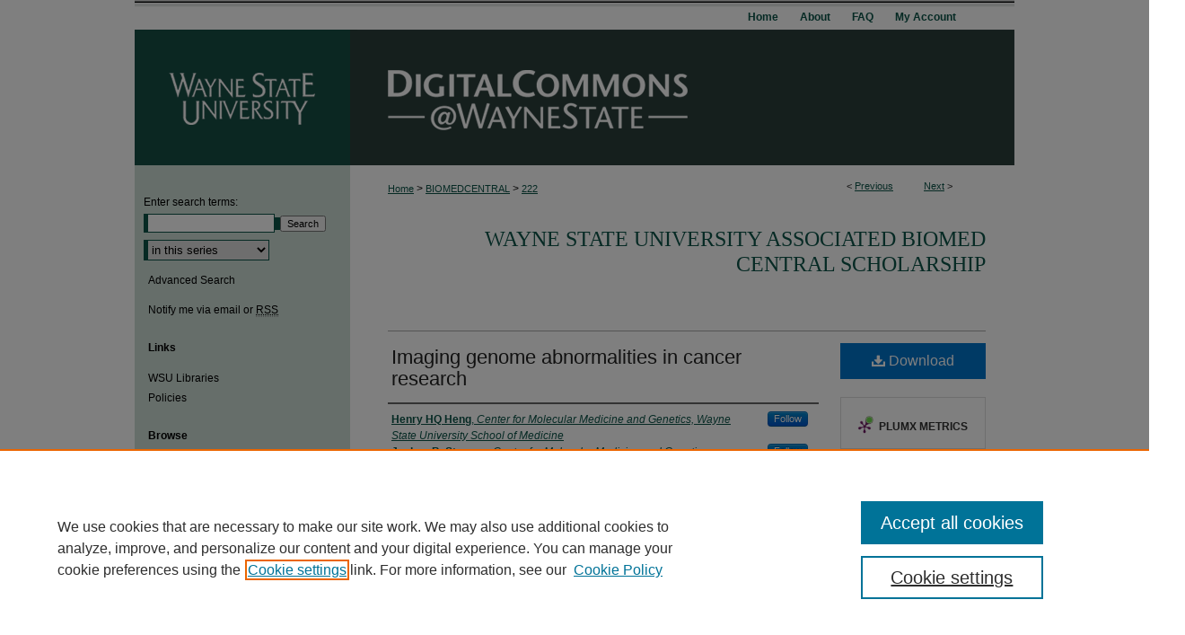

--- FILE ---
content_type: text/css
request_url: https://digitalcommons.wayne.edu/ir-local.css
body_size: 1319
content:
/*
-----------------------------------------------
bepress IR local stylesheet.
Author:   Lani Goto
Version:  Dec 2013
PLEASE SAVE THIS FILE LOCALLY!
----------------------------------------------- */


/* Subheader */

#wayne #subheader {
  height: 33px;
  background: #ffffff url(assets/md5images/a4721a643c2db153a4eccee31c208be2.gif) top left repeat-x; }

#wayne #subheader #tabs {
  height: 33px;
  background-color: transparent;
  padding: 0; 
  float: right; }

#wayne #subheader #tabs a {
  height: 33px;
  font-size: 12px;
  font-weight: bold;
  color: #0c5449;
  background-color: transparent;
  padding: 0 11px;
  margin: 0;
  border: 0; }

#wayne #subheader #tabs a:hover,
#wayne #subheader #tabs a:active,
#wayne #subheader #tabs a:focus {
  color: #000;
  text-decoration: underline; }

#wayne #subheader #tabs { width: 310px; }
#wayne #subheader #tabs li { float: left; }

/* Header */

#wayne #header {
  height: 151px; }

#wayne #header #logo {
  display: block;
  float: left; }

#wayne #header h1,
#wayne #header h1 a,
#wayne #header #pagetitle {
  height: 151px;
  width: 740px;
  padding: 0;
  margin: 0;
  display: block;
  float: right; }

#wayne #header h1 a {
  background: #2a3e3a url(assets/md5images/826f37a6a321035c6ad86a066c10cb32.gif) top left no-repeat;
  text-indent: -9999px; }


/* Sidebar */

#wayne #sidebar p.site-follow {
  display: none; }

#wayne #sidebar #sidebar-search label {
  font: normal 12px Arial, Verdana, Helvetica, sans-serif;
  color: #000; }

#wayne #sidebar p.advanced a {
  text-decoration: none; }

#wayne #sidebar p.advanced a:hover,
#wayne #sidebar p.advanced a:active,
#wayne #sidebar p.advanced a:focus {
  color: #000;
  text-decoration: underline; }

#wayne #sidebar p.advanced + div {
  display: none; }

#wayne #sidebar h2 {
  font: bold 12px Arial, Verdana, Helvetica, sans-serif;
  color: #000000;
  border-top: 0;
  border-bottom: 0;
  padding: 4px 0;
  text-indent: 15px; }

#wayne #sidebar a:hover,
#wayne #sidebar a:active,
#wayne #sidebar a:focus {
  color: #000;
  text-decoration: underline; } 


/* Main Content */

#wayne #content {
  background-color: transparent; }

#wayne #dcn-home #top {
  min-height: 300px;
  width: auto;
  margin: 0;
  display: block;
  float: none;
  border-bottom: 1px solid #999; }

#wayne #dcn-home .box.top.left {
  width: 290px;
  margin-right: 2%;
  margin-bottom: 0; }

#wayne #dcn-home .box.top.left h2 {
  font: normal 21px Georgia, "Times New Roman", Times, serif;
  padding-bottom: 5px;
  margin-top: 10px;
  border-bottom: 0; }

#wayne #dcn-home #cover-browse h3 a {
  font: bold 16px Arial, Verdana, Helvetica, sans-serif;
  text-decoration: underline; }

#wayne #dcn-home #cover-browse h3 {
  background: url(assets/md5images/d2e98e01b19e4bc4922a9d96012b8fc2.gif) left no-repeat; }

#wayne #dcn-home #cover-browse h3 {   
  font: bold 16px Arial, Verdana, Helvetica, sans-serif;
  text-decoration: none; }  

#wayne #dcn-home #cover-browse li a {   
  font: bold 13px Arial, Verdana, Helvetica, sans-serif;
  text-decoration: underline; }

#wayne #dcn-home .box.top.right {
  margin-top: 35px;
  margin-left: 30px;
  margin-right: 0; }

#wayne #dcn-home .box.top.right p {
  margin-top: 15px;}

#wayne #dcn-home .box.aag h2,
#wayne #dcn-home .box.potd h2 {
  width: 267px;
  font: normal 18px Georgia, "Times New Roman", Times, serif;
  border-bottom: 1px solid #999;
  background: none; }

#wayne #dcn-home .box.aag h2 span.pull-right {
  display: none; }

#wayne #dcn-home .box.aag a,
#wayne #dcn-home .box.potd a {
  border-bottom: 1px solid #999;
  background: none; }

#wayne #main.text .box a:link,
#wayne #main.text .box a:visited {
  text-decoration: none; }

#wayne #main.text .box a:hover,
#wayne #main.text .box a:active,
#wayne #main.text .box a:focus {
  color: #000;
  text-decoration: underline; }

#wayne #content #series-home ul li {
  background: url(assets/md5images/d2e98e01b19e4bc4922a9d96012b8fc2.gif) left no-repeat; }

#wayne #main.text a:link,
#wayne #main.text a:visited {
  color: #0c5449;
  text-decoration: underline; }

#wayne #main.text a:hover,
#wayne #main.text a:active,
#wayne #main.text a:focus {
  color: #000;
  text-decoration: underline; }

#wayne #message ul.confirm ul li,
#wayne #message ul.warning ul li {
  background-image: url(assets/md5images/d2e98e01b19e4bc4922a9d96012b8fc2.gif) left no-repeat; }


/* Footer */

#wayne #footer,
#wayne #footer #bepress a {
  height: 75px;
  background-color: #dedede; }

#wayne #footer p {
  color: #000; }

#wayne #footer p a {
  font: normal 12px Arial, Verdana, Helvetica, sans-serif;
  color: #0b4f45;
  text-decoration: none; }

#wayne #footer p a:hover,
#wayne #footer p a:active,
#wayne #footer p a:focus {
  color: #000;
  text-decoration: underline; }


/*Campus-controlled Proxy Button Styling*/
#wayne a.proxy {max-width: 90px;}


/* pressjournals.html Intro */

#wayne #press_intro p { padding-right: 30px;
    padding-left: 10px;}
